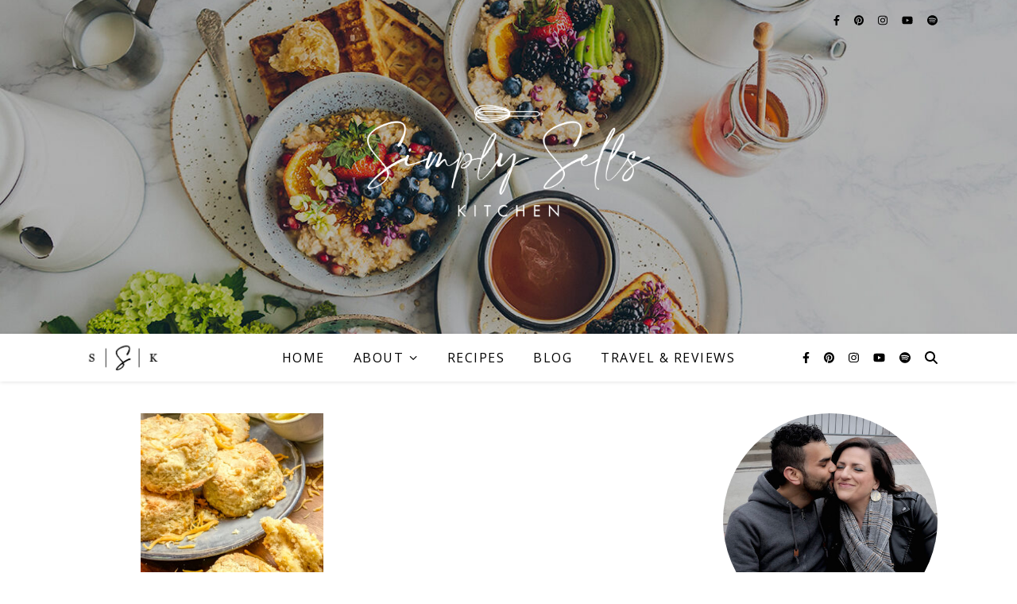

--- FILE ---
content_type: text/html; charset=UTF-8
request_url: https://simplysellskitchen.com/tag/costco/
body_size: 17017
content:
<!DOCTYPE html>
<html lang="en">
<head><style>img.lazy{min-height:1px}</style><link href="https://simplysellskitchen.com/wp-content/plugins/w3-total-cache/pub/js/lazyload.min.js" as="script">
	<meta charset="UTF-8">
	<meta name="viewport" content="width=device-width, initial-scale=1.0, maximum-scale=1.0, user-scalable=no" />

	<meta name='robots' content='index, follow, max-image-preview:large, max-snippet:-1, max-video-preview:-1' />

	<!-- This site is optimized with the Yoast SEO Premium plugin v23.3 (Yoast SEO v26.8) - https://yoast.com/product/yoast-seo-premium-wordpress/ -->
	<title>costco Archives - Simply Sells Kitchen</title>
	<link rel="canonical" href="https://simplysellskitch-kmmgvs9asz.live-website.com/tag/costco/" />
	<meta property="og:locale" content="en_US" />
	<meta property="og:type" content="article" />
	<meta property="og:title" content="costco Archives" />
	<meta property="og:url" content="https://simplysellskitch-kmmgvs9asz.live-website.com/tag/costco/" />
	<meta property="og:site_name" content="Simply Sells Kitchen" />
	<meta name="twitter:card" content="summary_large_image" />
	<script type="application/ld+json" class="yoast-schema-graph">{"@context":"https://schema.org","@graph":[{"@type":"CollectionPage","@id":"https://simplysellskitch-kmmgvs9asz.live-website.com/tag/costco/","url":"https://simplysellskitch-kmmgvs9asz.live-website.com/tag/costco/","name":"costco Archives - Simply Sells Kitchen","isPartOf":{"@id":"https://simplysellskitch-kmmgvs9asz.live-website.com/#website"},"primaryImageOfPage":{"@id":"https://simplysellskitch-kmmgvs9asz.live-website.com/tag/costco/#primaryimage"},"image":{"@id":"https://simplysellskitch-kmmgvs9asz.live-website.com/tag/costco/#primaryimage"},"thumbnailUrl":"https://simplysellskitchen.com/wp-content/uploads/2020/10/IMG_1275-scaled.jpg","breadcrumb":{"@id":"https://simplysellskitch-kmmgvs9asz.live-website.com/tag/costco/#breadcrumb"},"inLanguage":"en"},{"@type":"ImageObject","inLanguage":"en","@id":"https://simplysellskitch-kmmgvs9asz.live-website.com/tag/costco/#primaryimage","url":"https://simplysellskitchen.com/wp-content/uploads/2020/10/IMG_1275-scaled.jpg","contentUrl":"https://simplysellskitchen.com/wp-content/uploads/2020/10/IMG_1275-scaled.jpg","width":1920,"height":2560},{"@type":"BreadcrumbList","@id":"https://simplysellskitch-kmmgvs9asz.live-website.com/tag/costco/#breadcrumb","itemListElement":[{"@type":"ListItem","position":1,"name":"Home","item":"https://simplysellskitch-kmmgvs9asz.live-website.com/"},{"@type":"ListItem","position":2,"name":"costco"}]},{"@type":"WebSite","@id":"https://simplysellskitch-kmmgvs9asz.live-website.com/#website","url":"https://simplysellskitch-kmmgvs9asz.live-website.com/","name":"Simply Sells Kitchen","description":"Simple, Fun, and Easy Family Food Recipes","publisher":{"@id":"https://simplysellskitch-kmmgvs9asz.live-website.com/#organization"},"potentialAction":[{"@type":"SearchAction","target":{"@type":"EntryPoint","urlTemplate":"https://simplysellskitch-kmmgvs9asz.live-website.com/?s={search_term_string}"},"query-input":{"@type":"PropertyValueSpecification","valueRequired":true,"valueName":"search_term_string"}}],"inLanguage":"en"},{"@type":"Organization","@id":"https://simplysellskitch-kmmgvs9asz.live-website.com/#organization","name":"Simply Sells Kitchen","url":"https://simplysellskitch-kmmgvs9asz.live-website.com/","logo":{"@type":"ImageObject","inLanguage":"en","@id":"https://simplysellskitch-kmmgvs9asz.live-website.com/#/schema/logo/image/","url":"https://simplysellskitchen.com/wp-content/uploads/2020/06/cropped-Simply-Sells-Kitchen-White-Logo-2.png","contentUrl":"https://simplysellskitchen.com/wp-content/uploads/2020/06/cropped-Simply-Sells-Kitchen-White-Logo-2.png","width":1920,"height":854,"caption":"Simply Sells Kitchen"},"image":{"@id":"https://simplysellskitch-kmmgvs9asz.live-website.com/#/schema/logo/image/"},"sameAs":["https://www.facebook.com/simplysellskitchen/","https://www.instagram.com/simplysellskitchen/","https://www.pinterest.com/simplysellskitchen/","https://www.youtube.com/channel/UC74IlGjZ6BixrE_xCVnsw6w"]}]}</script>
	<!-- / Yoast SEO Premium plugin. -->


<link rel='dns-prefetch' href='//fonts.googleapis.com' />
<link rel='dns-prefetch' href='//www.googletagmanager.com' />
<link rel='dns-prefetch' href='//pagead2.googlesyndication.com' />
<link rel="alternate" type="application/rss+xml" title="Simply Sells Kitchen &raquo; Feed" href="https://simplysellskitchen.com/feed/" />
<link rel="alternate" type="application/rss+xml" title="Simply Sells Kitchen &raquo; Comments Feed" href="https://simplysellskitchen.com/comments/feed/" />
<link rel="alternate" type="application/rss+xml" title="Simply Sells Kitchen &raquo; costco Tag Feed" href="https://simplysellskitchen.com/tag/costco/feed/" />
		<style>
			.lazyload,
			.lazyloading {
				max-width: 100%;
			}
		</style>
		<!-- simplysellskitchen.com is managing ads with Advanced Ads 2.0.16 – https://wpadvancedads.com/ --><script id="simpl-ready">
			window.advanced_ads_ready=function(e,a){a=a||"complete";var d=function(e){return"interactive"===a?"loading"!==e:"complete"===e};d(document.readyState)?e():document.addEventListener("readystatechange",(function(a){d(a.target.readyState)&&e()}),{once:"interactive"===a})},window.advanced_ads_ready_queue=window.advanced_ads_ready_queue||[];		</script>
		<style id='wp-img-auto-sizes-contain-inline-css' type='text/css'>
img:is([sizes=auto i],[sizes^="auto," i]){contain-intrinsic-size:3000px 1500px}
/*# sourceURL=wp-img-auto-sizes-contain-inline-css */
</style>
<style id='wp-emoji-styles-inline-css' type='text/css'>

	img.wp-smiley, img.emoji {
		display: inline !important;
		border: none !important;
		box-shadow: none !important;
		height: 1em !important;
		width: 1em !important;
		margin: 0 0.07em !important;
		vertical-align: -0.1em !important;
		background: none !important;
		padding: 0 !important;
	}
/*# sourceURL=wp-emoji-styles-inline-css */
</style>
<style id='wp-block-library-inline-css' type='text/css'>
:root{--wp-block-synced-color:#7a00df;--wp-block-synced-color--rgb:122,0,223;--wp-bound-block-color:var(--wp-block-synced-color);--wp-editor-canvas-background:#ddd;--wp-admin-theme-color:#007cba;--wp-admin-theme-color--rgb:0,124,186;--wp-admin-theme-color-darker-10:#006ba1;--wp-admin-theme-color-darker-10--rgb:0,107,160.5;--wp-admin-theme-color-darker-20:#005a87;--wp-admin-theme-color-darker-20--rgb:0,90,135;--wp-admin-border-width-focus:2px}@media (min-resolution:192dpi){:root{--wp-admin-border-width-focus:1.5px}}.wp-element-button{cursor:pointer}:root .has-very-light-gray-background-color{background-color:#eee}:root .has-very-dark-gray-background-color{background-color:#313131}:root .has-very-light-gray-color{color:#eee}:root .has-very-dark-gray-color{color:#313131}:root .has-vivid-green-cyan-to-vivid-cyan-blue-gradient-background{background:linear-gradient(135deg,#00d084,#0693e3)}:root .has-purple-crush-gradient-background{background:linear-gradient(135deg,#34e2e4,#4721fb 50%,#ab1dfe)}:root .has-hazy-dawn-gradient-background{background:linear-gradient(135deg,#faaca8,#dad0ec)}:root .has-subdued-olive-gradient-background{background:linear-gradient(135deg,#fafae1,#67a671)}:root .has-atomic-cream-gradient-background{background:linear-gradient(135deg,#fdd79a,#004a59)}:root .has-nightshade-gradient-background{background:linear-gradient(135deg,#330968,#31cdcf)}:root .has-midnight-gradient-background{background:linear-gradient(135deg,#020381,#2874fc)}:root{--wp--preset--font-size--normal:16px;--wp--preset--font-size--huge:42px}.has-regular-font-size{font-size:1em}.has-larger-font-size{font-size:2.625em}.has-normal-font-size{font-size:var(--wp--preset--font-size--normal)}.has-huge-font-size{font-size:var(--wp--preset--font-size--huge)}.has-text-align-center{text-align:center}.has-text-align-left{text-align:left}.has-text-align-right{text-align:right}.has-fit-text{white-space:nowrap!important}#end-resizable-editor-section{display:none}.aligncenter{clear:both}.items-justified-left{justify-content:flex-start}.items-justified-center{justify-content:center}.items-justified-right{justify-content:flex-end}.items-justified-space-between{justify-content:space-between}.screen-reader-text{border:0;clip-path:inset(50%);height:1px;margin:-1px;overflow:hidden;padding:0;position:absolute;width:1px;word-wrap:normal!important}.screen-reader-text:focus{background-color:#ddd;clip-path:none;color:#444;display:block;font-size:1em;height:auto;left:5px;line-height:normal;padding:15px 23px 14px;text-decoration:none;top:5px;width:auto;z-index:100000}html :where(.has-border-color){border-style:solid}html :where([style*=border-top-color]){border-top-style:solid}html :where([style*=border-right-color]){border-right-style:solid}html :where([style*=border-bottom-color]){border-bottom-style:solid}html :where([style*=border-left-color]){border-left-style:solid}html :where([style*=border-width]){border-style:solid}html :where([style*=border-top-width]){border-top-style:solid}html :where([style*=border-right-width]){border-right-style:solid}html :where([style*=border-bottom-width]){border-bottom-style:solid}html :where([style*=border-left-width]){border-left-style:solid}html :where(img[class*=wp-image-]){height:auto;max-width:100%}:where(figure){margin:0 0 1em}html :where(.is-position-sticky){--wp-admin--admin-bar--position-offset:var(--wp-admin--admin-bar--height,0px)}@media screen and (max-width:600px){html :where(.is-position-sticky){--wp-admin--admin-bar--position-offset:0px}}

/*# sourceURL=wp-block-library-inline-css */
</style><style id='wp-block-paragraph-inline-css' type='text/css'>
.is-small-text{font-size:.875em}.is-regular-text{font-size:1em}.is-large-text{font-size:2.25em}.is-larger-text{font-size:3em}.has-drop-cap:not(:focus):first-letter{float:left;font-size:8.4em;font-style:normal;font-weight:100;line-height:.68;margin:.05em .1em 0 0;text-transform:uppercase}body.rtl .has-drop-cap:not(:focus):first-letter{float:none;margin-left:.1em}p.has-drop-cap.has-background{overflow:hidden}:root :where(p.has-background){padding:1.25em 2.375em}:where(p.has-text-color:not(.has-link-color)) a{color:inherit}p.has-text-align-left[style*="writing-mode:vertical-lr"],p.has-text-align-right[style*="writing-mode:vertical-rl"]{rotate:180deg}
/*# sourceURL=https://simplysellskitchen.com/wp-includes/blocks/paragraph/style.min.css */
</style>
<style id='global-styles-inline-css' type='text/css'>
:root{--wp--preset--aspect-ratio--square: 1;--wp--preset--aspect-ratio--4-3: 4/3;--wp--preset--aspect-ratio--3-4: 3/4;--wp--preset--aspect-ratio--3-2: 3/2;--wp--preset--aspect-ratio--2-3: 2/3;--wp--preset--aspect-ratio--16-9: 16/9;--wp--preset--aspect-ratio--9-16: 9/16;--wp--preset--color--black: #000000;--wp--preset--color--cyan-bluish-gray: #abb8c3;--wp--preset--color--white: #ffffff;--wp--preset--color--pale-pink: #f78da7;--wp--preset--color--vivid-red: #cf2e2e;--wp--preset--color--luminous-vivid-orange: #ff6900;--wp--preset--color--luminous-vivid-amber: #fcb900;--wp--preset--color--light-green-cyan: #7bdcb5;--wp--preset--color--vivid-green-cyan: #00d084;--wp--preset--color--pale-cyan-blue: #8ed1fc;--wp--preset--color--vivid-cyan-blue: #0693e3;--wp--preset--color--vivid-purple: #9b51e0;--wp--preset--gradient--vivid-cyan-blue-to-vivid-purple: linear-gradient(135deg,rgb(6,147,227) 0%,rgb(155,81,224) 100%);--wp--preset--gradient--light-green-cyan-to-vivid-green-cyan: linear-gradient(135deg,rgb(122,220,180) 0%,rgb(0,208,130) 100%);--wp--preset--gradient--luminous-vivid-amber-to-luminous-vivid-orange: linear-gradient(135deg,rgb(252,185,0) 0%,rgb(255,105,0) 100%);--wp--preset--gradient--luminous-vivid-orange-to-vivid-red: linear-gradient(135deg,rgb(255,105,0) 0%,rgb(207,46,46) 100%);--wp--preset--gradient--very-light-gray-to-cyan-bluish-gray: linear-gradient(135deg,rgb(238,238,238) 0%,rgb(169,184,195) 100%);--wp--preset--gradient--cool-to-warm-spectrum: linear-gradient(135deg,rgb(74,234,220) 0%,rgb(151,120,209) 20%,rgb(207,42,186) 40%,rgb(238,44,130) 60%,rgb(251,105,98) 80%,rgb(254,248,76) 100%);--wp--preset--gradient--blush-light-purple: linear-gradient(135deg,rgb(255,206,236) 0%,rgb(152,150,240) 100%);--wp--preset--gradient--blush-bordeaux: linear-gradient(135deg,rgb(254,205,165) 0%,rgb(254,45,45) 50%,rgb(107,0,62) 100%);--wp--preset--gradient--luminous-dusk: linear-gradient(135deg,rgb(255,203,112) 0%,rgb(199,81,192) 50%,rgb(65,88,208) 100%);--wp--preset--gradient--pale-ocean: linear-gradient(135deg,rgb(255,245,203) 0%,rgb(182,227,212) 50%,rgb(51,167,181) 100%);--wp--preset--gradient--electric-grass: linear-gradient(135deg,rgb(202,248,128) 0%,rgb(113,206,126) 100%);--wp--preset--gradient--midnight: linear-gradient(135deg,rgb(2,3,129) 0%,rgb(40,116,252) 100%);--wp--preset--font-size--small: 13px;--wp--preset--font-size--medium: 20px;--wp--preset--font-size--large: 36px;--wp--preset--font-size--x-large: 42px;--wp--preset--spacing--20: 0.44rem;--wp--preset--spacing--30: 0.67rem;--wp--preset--spacing--40: 1rem;--wp--preset--spacing--50: 1.5rem;--wp--preset--spacing--60: 2.25rem;--wp--preset--spacing--70: 3.38rem;--wp--preset--spacing--80: 5.06rem;--wp--preset--shadow--natural: 6px 6px 9px rgba(0, 0, 0, 0.2);--wp--preset--shadow--deep: 12px 12px 50px rgba(0, 0, 0, 0.4);--wp--preset--shadow--sharp: 6px 6px 0px rgba(0, 0, 0, 0.2);--wp--preset--shadow--outlined: 6px 6px 0px -3px rgb(255, 255, 255), 6px 6px rgb(0, 0, 0);--wp--preset--shadow--crisp: 6px 6px 0px rgb(0, 0, 0);}:where(.is-layout-flex){gap: 0.5em;}:where(.is-layout-grid){gap: 0.5em;}body .is-layout-flex{display: flex;}.is-layout-flex{flex-wrap: wrap;align-items: center;}.is-layout-flex > :is(*, div){margin: 0;}body .is-layout-grid{display: grid;}.is-layout-grid > :is(*, div){margin: 0;}:where(.wp-block-columns.is-layout-flex){gap: 2em;}:where(.wp-block-columns.is-layout-grid){gap: 2em;}:where(.wp-block-post-template.is-layout-flex){gap: 1.25em;}:where(.wp-block-post-template.is-layout-grid){gap: 1.25em;}.has-black-color{color: var(--wp--preset--color--black) !important;}.has-cyan-bluish-gray-color{color: var(--wp--preset--color--cyan-bluish-gray) !important;}.has-white-color{color: var(--wp--preset--color--white) !important;}.has-pale-pink-color{color: var(--wp--preset--color--pale-pink) !important;}.has-vivid-red-color{color: var(--wp--preset--color--vivid-red) !important;}.has-luminous-vivid-orange-color{color: var(--wp--preset--color--luminous-vivid-orange) !important;}.has-luminous-vivid-amber-color{color: var(--wp--preset--color--luminous-vivid-amber) !important;}.has-light-green-cyan-color{color: var(--wp--preset--color--light-green-cyan) !important;}.has-vivid-green-cyan-color{color: var(--wp--preset--color--vivid-green-cyan) !important;}.has-pale-cyan-blue-color{color: var(--wp--preset--color--pale-cyan-blue) !important;}.has-vivid-cyan-blue-color{color: var(--wp--preset--color--vivid-cyan-blue) !important;}.has-vivid-purple-color{color: var(--wp--preset--color--vivid-purple) !important;}.has-black-background-color{background-color: var(--wp--preset--color--black) !important;}.has-cyan-bluish-gray-background-color{background-color: var(--wp--preset--color--cyan-bluish-gray) !important;}.has-white-background-color{background-color: var(--wp--preset--color--white) !important;}.has-pale-pink-background-color{background-color: var(--wp--preset--color--pale-pink) !important;}.has-vivid-red-background-color{background-color: var(--wp--preset--color--vivid-red) !important;}.has-luminous-vivid-orange-background-color{background-color: var(--wp--preset--color--luminous-vivid-orange) !important;}.has-luminous-vivid-amber-background-color{background-color: var(--wp--preset--color--luminous-vivid-amber) !important;}.has-light-green-cyan-background-color{background-color: var(--wp--preset--color--light-green-cyan) !important;}.has-vivid-green-cyan-background-color{background-color: var(--wp--preset--color--vivid-green-cyan) !important;}.has-pale-cyan-blue-background-color{background-color: var(--wp--preset--color--pale-cyan-blue) !important;}.has-vivid-cyan-blue-background-color{background-color: var(--wp--preset--color--vivid-cyan-blue) !important;}.has-vivid-purple-background-color{background-color: var(--wp--preset--color--vivid-purple) !important;}.has-black-border-color{border-color: var(--wp--preset--color--black) !important;}.has-cyan-bluish-gray-border-color{border-color: var(--wp--preset--color--cyan-bluish-gray) !important;}.has-white-border-color{border-color: var(--wp--preset--color--white) !important;}.has-pale-pink-border-color{border-color: var(--wp--preset--color--pale-pink) !important;}.has-vivid-red-border-color{border-color: var(--wp--preset--color--vivid-red) !important;}.has-luminous-vivid-orange-border-color{border-color: var(--wp--preset--color--luminous-vivid-orange) !important;}.has-luminous-vivid-amber-border-color{border-color: var(--wp--preset--color--luminous-vivid-amber) !important;}.has-light-green-cyan-border-color{border-color: var(--wp--preset--color--light-green-cyan) !important;}.has-vivid-green-cyan-border-color{border-color: var(--wp--preset--color--vivid-green-cyan) !important;}.has-pale-cyan-blue-border-color{border-color: var(--wp--preset--color--pale-cyan-blue) !important;}.has-vivid-cyan-blue-border-color{border-color: var(--wp--preset--color--vivid-cyan-blue) !important;}.has-vivid-purple-border-color{border-color: var(--wp--preset--color--vivid-purple) !important;}.has-vivid-cyan-blue-to-vivid-purple-gradient-background{background: var(--wp--preset--gradient--vivid-cyan-blue-to-vivid-purple) !important;}.has-light-green-cyan-to-vivid-green-cyan-gradient-background{background: var(--wp--preset--gradient--light-green-cyan-to-vivid-green-cyan) !important;}.has-luminous-vivid-amber-to-luminous-vivid-orange-gradient-background{background: var(--wp--preset--gradient--luminous-vivid-amber-to-luminous-vivid-orange) !important;}.has-luminous-vivid-orange-to-vivid-red-gradient-background{background: var(--wp--preset--gradient--luminous-vivid-orange-to-vivid-red) !important;}.has-very-light-gray-to-cyan-bluish-gray-gradient-background{background: var(--wp--preset--gradient--very-light-gray-to-cyan-bluish-gray) !important;}.has-cool-to-warm-spectrum-gradient-background{background: var(--wp--preset--gradient--cool-to-warm-spectrum) !important;}.has-blush-light-purple-gradient-background{background: var(--wp--preset--gradient--blush-light-purple) !important;}.has-blush-bordeaux-gradient-background{background: var(--wp--preset--gradient--blush-bordeaux) !important;}.has-luminous-dusk-gradient-background{background: var(--wp--preset--gradient--luminous-dusk) !important;}.has-pale-ocean-gradient-background{background: var(--wp--preset--gradient--pale-ocean) !important;}.has-electric-grass-gradient-background{background: var(--wp--preset--gradient--electric-grass) !important;}.has-midnight-gradient-background{background: var(--wp--preset--gradient--midnight) !important;}.has-small-font-size{font-size: var(--wp--preset--font-size--small) !important;}.has-medium-font-size{font-size: var(--wp--preset--font-size--medium) !important;}.has-large-font-size{font-size: var(--wp--preset--font-size--large) !important;}.has-x-large-font-size{font-size: var(--wp--preset--font-size--x-large) !important;}
/*# sourceURL=global-styles-inline-css */
</style>

<link rel='stylesheet' id='swiper-css-css' href='https://simplysellskitchen.com/wp-content/plugins/instagram-widget-by-wpzoom/dist/styles/library/swiper.css?ver=7.4.1' type='text/css' media='all' />
<link rel='stylesheet' id='dashicons-css' href='https://simplysellskitchen.com/wp-includes/css/dashicons.min.css?ver=6.9' type='text/css' media='all' />
<link rel='stylesheet' id='magnific-popup-css' href='https://simplysellskitchen.com/wp-content/plugins/instagram-widget-by-wpzoom/dist/styles/library/magnific-popup.css?ver=2.3.2' type='text/css' media='all' />
<link rel='stylesheet' id='wpz-insta_block-frontend-style-css' href='https://simplysellskitchen.com/wp-content/plugins/instagram-widget-by-wpzoom/dist/styles/frontend/index.css?ver=css-4b331c57b581' type='text/css' media='all' />
<style id='classic-theme-styles-inline-css' type='text/css'>
/*! This file is auto-generated */
.wp-block-button__link{color:#fff;background-color:#32373c;border-radius:9999px;box-shadow:none;text-decoration:none;padding:calc(.667em + 2px) calc(1.333em + 2px);font-size:1.125em}.wp-block-file__button{background:#32373c;color:#fff;text-decoration:none}
/*# sourceURL=/wp-includes/css/classic-themes.min.css */
</style>
<link rel='stylesheet' id='ashe-style-css' href='https://simplysellskitchen.com/wp-content/themes/ashe-pro-premium/style.css?ver=3.5.9' type='text/css' media='all' />
<link rel='stylesheet' id='ashe-responsive-css' href='https://simplysellskitchen.com/wp-content/themes/ashe-pro-premium/assets/css/responsive.css?ver=3.5.9' type='text/css' media='all' />
<link rel='stylesheet' id='fontello-css' href='https://simplysellskitchen.com/wp-content/themes/ashe-pro-premium/assets/css/fontello.css?ver=3.5.4' type='text/css' media='all' />
<link rel='stylesheet' id='slick-css' href='https://simplysellskitchen.com/wp-content/themes/ashe-pro-premium/assets/css/slick.css?ver=6.9' type='text/css' media='all' />
<link rel='stylesheet' id='scrollbar-css' href='https://simplysellskitchen.com/wp-content/themes/ashe-pro-premium/assets/css/perfect-scrollbar.css?ver=6.9' type='text/css' media='all' />
<link rel='stylesheet' id='ashe_enqueue_Dancing_Script-css' href='https://fonts.googleapis.com/css?family=Dancing+Script%3A100%2C200%2C300%2C400%2C500%2C600%2C700%2C800%2C900&#038;ver=1.0.0' type='text/css' media='all' />
<link rel='stylesheet' id='ashe_enqueue_Open_Sans-css' href='https://fonts.googleapis.com/css?family=Open+Sans%3A100%2C200%2C300%2C400%2C500%2C600%2C700%2C800%2C900&#038;ver=1.0.0' type='text/css' media='all' />
<link rel='stylesheet' id='ashe_enqueue_Playfair_Display-css' href='https://fonts.googleapis.com/css?family=Playfair+Display%3A100%2C200%2C300%2C400%2C500%2C600%2C700%2C800%2C900&#038;ver=1.0.0' type='text/css' media='all' />
<link rel='stylesheet' id='recent-posts-widget-with-thumbnails-public-style-css' href='https://simplysellskitchen.com/wp-content/plugins/recent-posts-widget-with-thumbnails/public.css?ver=7.1.1' type='text/css' media='all' />
<script type="text/javascript" src="https://simplysellskitchen.com/wp-includes/js/jquery/jquery.min.js?ver=3.7.1" id="jquery-core-js"></script>
<script type="text/javascript" src="https://simplysellskitchen.com/wp-includes/js/jquery/jquery-migrate.min.js?ver=3.4.1" id="jquery-migrate-js"></script>
<script type="text/javascript" src="https://simplysellskitchen.com/wp-includes/js/underscore.min.js?ver=1.13.7" id="underscore-js"></script>
<script type="text/javascript" id="wp-util-js-extra">
/* <![CDATA[ */
var _wpUtilSettings = {"ajax":{"url":"/wp-admin/admin-ajax.php"}};
//# sourceURL=wp-util-js-extra
/* ]]> */
</script>
<script type="text/javascript" src="https://simplysellskitchen.com/wp-includes/js/wp-util.min.js?ver=6.9" id="wp-util-js"></script>
<script type="text/javascript" src="https://simplysellskitchen.com/wp-content/plugins/instagram-widget-by-wpzoom/dist/scripts/library/magnific-popup.js?ver=1768492453" id="magnific-popup-js"></script>
<script type="text/javascript" src="https://simplysellskitchen.com/wp-content/plugins/instagram-widget-by-wpzoom/dist/scripts/library/swiper.js?ver=7.4.1" id="swiper-js-js"></script>
<script type="text/javascript" src="https://simplysellskitchen.com/wp-content/plugins/instagram-widget-by-wpzoom/dist/scripts/frontend/block.js?ver=6c9dcb21b2da662ca82d" id="wpz-insta_block-frontend-script-js"></script>
<link rel="https://api.w.org/" href="https://simplysellskitchen.com/wp-json/" /><link rel="alternate" title="JSON" type="application/json" href="https://simplysellskitchen.com/wp-json/wp/v2/tags/620" /><link rel="EditURI" type="application/rsd+xml" title="RSD" href="https://simplysellskitchen.com/xmlrpc.php?rsd" />
<meta name="generator" content="WordPress 6.9" />
<meta name="generator" content="Site Kit by Google 1.171.0" />		<script>
			document.documentElement.className = document.documentElement.className.replace('no-js', 'js');
		</script>
				<style>
			.no-js img.lazyload {
				display: none;
			}

			figure.wp-block-image img.lazyloading {
				min-width: 150px;
			}

			.lazyload,
			.lazyloading {
				--smush-placeholder-width: 100px;
				--smush-placeholder-aspect-ratio: 1/1;
				width: var(--smush-image-width, var(--smush-placeholder-width)) !important;
				aspect-ratio: var(--smush-image-aspect-ratio, var(--smush-placeholder-aspect-ratio)) !important;
			}

						.lazyload, .lazyloading {
				opacity: 0;
			}

			.lazyloaded {
				opacity: 1;
				transition: opacity 400ms;
				transition-delay: 0ms;
			}

					</style>
		<style id="ashe_dynamic_css">#top-bar,#top-menu .sub-menu {background-color: #ffffff;}#top-bar a {color: #000000;}#top-menu .sub-menu,#top-menu .sub-menu a {border-color: rgba(0,0,0, 0.05);}#top-bar a:hover,#top-bar li.current-menu-item > a,#top-bar li.current-menu-ancestor > a,#top-bar .sub-menu li.current-menu-item > a,#top-bar .sub-menu li.current-menu-ancestor> a {color: #434543;}.header-logo a,.site-description {color: #111111;}.entry-header {background-color: #ffffff;}#main-nav,#main-menu .sub-menu,#main-nav #s {background-color: #ffffff;}#main-nav a,#main-nav .svg-inline--fa,#main-nav #s,.instagram-title h2 {color: #000000;}.main-nav-sidebar span,.mobile-menu-btn span {background-color: #000000;}#main-nav {box-shadow: 0px 1px 5px rgba(0,0,0, 0.1);}#main-menu .sub-menu,#main-menu .sub-menu a {border-color: rgba(0,0,0, 0.05);}#main-nav #s::-webkit-input-placeholder { /* Chrome/Opera/Safari */color: rgba(0,0,0, 0.7);}#main-nav #s::-moz-placeholder { /* Firefox 19+ */color: rgba(0,0,0, 0.7);}#main-nav #s:-ms-input-placeholder { /* IE 10+ */color: rgba(0,0,0, 0.7);}#main-nav #s:-moz-placeholder { /* Firefox 18- */color: rgba(0,0,0, 0.7);}#main-nav a:hover,#main-nav .svg-inline--fa:hover,#main-nav li.current-menu-item > a,#main-nav li.current-menu-ancestor > a,#main-nav .sub-menu li.current-menu-item > a,#main-nav .sub-menu li.current-menu-ancestor> a {color: #434543;}.main-nav-sidebar:hover span,.mobile-menu-btn:hover span {background-color: #434543;}/* Background */.sidebar-alt,.main-content,.featured-slider-area,#featured-links,.page-content select,.page-content input,.page-content textarea {background-color: #ffffff;}.page-content #featured-links h6,.instagram-title h2 {background-color: rgba(255,255,255, 0.85);}.ashe_promo_box_widget h6 {background-color: #ffffff;}.ashe_promo_box_widget .promo-box:after{border-color: #ffffff;}/* Text */.page-content,.page-content select,.page-content input,.page-content textarea,.page-content .post-author a,.page-content .ashe-widget a,.page-content .comment-author,.page-content #featured-links h6,.ashe_promo_box_widget h6 {color: #434543;}/* Title */.page-content h1,.page-content h2,.page-content h3,.page-content h4,.page-content h5,.page-content h6,.page-content .post-title a,.page-content .author-description h4 a,.page-content .related-posts h4 a,.page-content .blog-pagination .previous-page a,.page-content .blog-pagination .next-page a,blockquote,.page-content .post-share a {color: #030303;}.sidebar-alt-close-btn span {background-color: #030303;}.page-content .post-title a:hover {color: rgba(3,3,3, 0.75);}/* Meta */.page-content .post-date,.page-content .post-comments,.page-content .meta-sep,.page-content .post-author,.page-content [data-layout*="list"] .post-author a,.page-content .related-post-date,.page-content .comment-meta a,.page-content .author-share a,.page-content .post-tags a,.page-content .tagcloud a,.widget_categories li,.widget_archive li,.ashe-subscribe-text p,.rpwwt-post-author,.rpwwt-post-categories,.rpwwt-post-date,.rpwwt-post-comments-number {color: #a1a1a1;}.page-content input::-webkit-input-placeholder { /* Chrome/Opera/Safari */color: #a1a1a1;}.page-content input::-moz-placeholder { /* Firefox 19+ */color: #a1a1a1;}.page-content input:-ms-input-placeholder { /* IE 10+ */color: #a1a1a1;}.page-content input:-moz-placeholder { /* Firefox 18- */color: #a1a1a1;}/* Accent */.page-content a,.post-categories,#page-wrap .ashe-widget.widget_text a,#page-wrap .ashe-widget.ashe_author_widget a {color: #4f5f5d;}/* Disable TMP.page-content .elementor a,.page-content .elementor a:hover {color: inherit;}*/.ps-container > .ps-scrollbar-y-rail > .ps-scrollbar-y {background: #4f5f5d;}.page-content a:hover {color: rgba(79,95,93, 0.8);}blockquote {border-color: #4f5f5d;}.slide-caption {color: #ffffff;background: #4f5f5d;}/* Selection */::-moz-selection {color: #ffffff;background: #4f5f5d;}::selection {color: #ffffff;background: #4f5f5d;}.page-content .wprm-rating-star svg polygon {stroke: #4f5f5d;}.page-content .wprm-rating-star-full svg polygon,.page-content .wprm-comment-rating svg path,.page-content .comment-form-wprm-rating svg path{fill: #4f5f5d;}/* Border */.page-content .post-footer,[data-layout*="list"] .blog-grid > li,.page-content .author-description,.page-content .related-posts,.page-content .entry-comments,.page-content .ashe-widget li,.page-content #wp-calendar,.page-content #wp-calendar caption,.page-content #wp-calendar tbody td,.page-content .widget_nav_menu li a,.page-content .widget_pages li a,.page-content .tagcloud a,.page-content select,.page-content input,.page-content textarea,.widget-title h2:before,.widget-title h2:after,.post-tags a,.gallery-caption,.wp-caption-text,table tr,table th,table td,pre,.page-content .wprm-recipe-instruction {border-color: #e8e8e8;}.page-content .wprm-recipe {box-shadow: 0 0 3px 1px #e8e8e8;}hr {background-color: #e8e8e8;}.wprm-recipe-details-container,.wprm-recipe-notes-container p {background-color: rgba(232,232,232, 0.4);}/* Buttons */.widget_search .svg-fa-wrap,.widget_search #searchsubmit,.single-navigation i,.page-content input.submit,.page-content .blog-pagination.numeric a,.page-content .blog-pagination.load-more a,.page-content .mc4wp-form-fields input[type="submit"],.page-content .widget_wysija input[type="submit"],.page-content .post-password-form input[type="submit"],.page-content .wpcf7 [type="submit"],.page-content .wprm-recipe-print,.page-content .wprm-jump-to-recipe-shortcode,.page-content .wprm-print-recipe-shortcode {color: #ffffff;background-color: #333333;}.single-navigation i:hover,.page-content input.submit:hover,.ashe-boxed-style .page-content input.submit:hover,.page-content .blog-pagination.numeric a:hover,.ashe-boxed-style .page-content .blog-pagination.numeric a:hover,.page-content .blog-pagination.numeric span,.page-content .blog-pagination.load-more a:hover,.ashe-boxed-style .page-content .blog-pagination.load-more a:hover,.page-content .mc4wp-form-fields input[type="submit"]:hover,.page-content .widget_wysija input[type="submit"]:hover,.page-content .post-password-form input[type="submit"]:hover,.page-content .wpcf7 [type="submit"]:hover,.page-content .wprm-recipe-print:hover,.page-content .wprm-jump-to-recipe-shortcode:hover,.page-content .wprm-print-recipe-shortcode:hover {color: #ffffff;background-color: #4f5f5d;}/* Image Overlay */.image-overlay,#infscr-loading,.page-content h4.image-overlay,.image-overlay a,.post-slider .prev-arrow,.post-slider .next-arrow,.header-slider-prev-arrow,.header-slider-next-arrow,.page-content .image-overlay a,#featured-slider .slick-arrow,#featured-slider .slider-dots,.header-slider-dots {color: #ffffff;}.image-overlay,#infscr-loading,.page-content h4.image-overlay {background-color: rgba(73,73,73, 0.3);}/* Background */#page-footer,#page-footer select,#page-footer input,#page-footer textarea {background-color: #f6f6f6;}/* Text */#page-footer,#page-footer a,#page-footer select,#page-footer input,#page-footer textarea {color: #333333;}/* Title */#page-footer h1,#page-footer h2,#page-footer h3,#page-footer h4,#page-footer h5,#page-footer h6 {color: #111111;}/* Accent */#page-footer a:hover {color: #4f5f5d;}/* Border */#page-footer a,#page-footer .ashe-widget li,#page-footer #wp-calendar,#page-footer #wp-calendar caption,#page-footer #wp-calendar th,#page-footer #wp-calendar td,#page-footer .widget_nav_menu li a,#page-footer select,#page-footer input,#page-footer textarea,#page-footer .widget-title h2:before,#page-footer .widget-title h2:after,.footer-widgets,.category-description,.tag-description {border-color: #e0dbdb;}#page-footer hr {background-color: #e0dbdb;}.ashe-preloader-wrap {background-color: #333333;}@media screen and ( max-width: 768px ) {.mini-logo a {max-width: 60px !important;} }@media screen and ( max-width: 768px ) {.featured-slider-area {display: none;}}.header-logo a {font-family: 'Dancing Script';font-size: 120px;line-height: 120px;letter-spacing: -1px;font-weight: 700;}.site-description {font-family: 'Dancing Script';}.header-logo .site-description {font-size: 18px;}#top-menu li a {font-family: 'Open Sans';font-size: 13px;line-height: 50px;letter-spacing: 1.3px;font-weight: 400;}.top-bar-socials a {font-size: 13px;line-height: 50px;}#top-bar .mobile-menu-btn {line-height: 50px;}#top-menu .sub-menu > li > a {font-size: 12px;line-height: 3.7;letter-spacing: 1.3px;}@media screen and ( max-width: 979px ) {.top-bar-socials {float: none !important;}.top-bar-socials a {line-height: 40px !important;}}#main-menu li a,.mobile-menu-btn a {font-family: 'Open Sans';font-size: 16px;line-height: 60px;letter-spacing: 1.5px;font-weight: 400;}#mobile-menu li {font-family: 'Open Sans';font-size: 16px;line-height: 3.4;letter-spacing: 1.5px;font-weight: 400;}.main-nav-search,#main-nav #s,.dark-mode-switcher,.main-nav-socials-trigger {font-size: 16px;line-height: 60px;}#main-nav #s {line-height: 61px;}#main-menu li.menu-item-has-children>a:after {font-size: 16px;}#main-nav {min-height:60px;}.main-nav-sidebar,.mini-logo {height:60px;}#main-menu .sub-menu > li > a,#mobile-menu .sub-menu > li {font-size: 13px;line-height: 3.8;letter-spacing: 1.3px;}.mobile-menu-btn {font-size: 20px;line-height: 60px;}.main-nav-socials a {font-size: 14px;line-height: 60px;}#top-menu li a,#main-menu li a,#mobile-menu li,.mobile-menu-btn a {text-transform: uppercase;}.post-meta,#wp-calendar thead th,#wp-calendar caption,h1,h2,h3,h4,h5,h6,blockquote p,#reply-title,#reply-title a {font-family: 'Playfair Display';}/* font size 40px */h1 {font-size: 40px;}/* font size 36px */h2 {font-size: 36px;}/* font size 30px */h3 {font-size: 30px;}/* font size 24px */h4 {font-size: 24px;}/* font size 22px */h5,.page-content .wprm-recipe-name,.page-content .wprm-recipe-header {font-size: 22px;}/* font size 20px */h6 {font-size: 20px;}/* font size 19px */blockquote p {font-size: 19px;}/* font size 18px */.related-posts h4 a {font-size: 18px;}/* font size 16px */.author-description h4,.category-description h4,.tag-description h4,#reply-title,#reply-title a,.comment-title,.widget-title h2,.ashe_author_widget h3 {font-size: 16px;}.post-title,.page-title {line-height: 44px;}/* letter spacing 0.5px */.slider-title,.post-title,.page-title,.related-posts h4 a {letter-spacing: 0.5px;}/* letter spacing 1.5px */.widget-title h2,.author-description h4,.category-description h4,.tag-description h4,.comment-title,#reply-title,#reply-title a,.ashe_author_widget h3 {letter-spacing: 1.5px;}/* letter spacing 2px */.related-posts h3 {letter-spacing: 2px;}/* font weight */h1,h2,h3,h4,h5,h6 {font-weight: 400;}h1,h2,h3,h4,h5,h6 {font-style: normal;}h1,h2,h3,h4,h5,h6 {text-transform: none;}body,.page-404 h2,#featured-links h6,.ashe_promo_box_widget h6,.comment-author,.related-posts h3,.instagram-title h2,input,textarea,select,.no-result-found h1,.ashe-subscribe-text h4,.widget_wysija_cont .updated,.widget_wysija_cont .error,.widget_wysija_cont .xdetailed-errors {font-family: 'Open Sans';}body,.page-404 h2,.no-result-found h1 {font-weight: 400;}body,.comment-author {font-size: 15px;}body p,.post-content,.post-content li,.comment-text li {line-height: 25px;}/* letter spacing 0 */body p,.post-content,.comment-author,.widget_recent_comments li,.widget_meta li,.widget_recent_comments li,.widget_pages > ul > li,.widget_archive li,.widget_categories > ul > li,.widget_recent_entries ul li,.widget_nav_menu li,.related-post-date,.post-media .image-overlay a,.post-meta,.rpwwt-post-title {letter-spacing: 0px;}/* letter spacing 0.5 + */.post-author,.post-media .image-overlay span,blockquote p {letter-spacing: 0.5px;}/* letter spacing 1 + */#main-nav #searchform input,#featured-links h6,.ashe_promo_box_widget h6,.instagram-title h2,.ashe-subscribe-text h4,.page-404 p,#wp-calendar caption {letter-spacing: 1px;}/* letter spacing 2 + */.comments-area #submit,.tagcloud a,.mc4wp-form-fields input[type='submit'],.widget_wysija input[type='submit'],.slider-read-more a,.post-categories a,.read-more a,.no-result-found h1,.blog-pagination a,.blog-pagination span {letter-spacing: 2px;}/* font size 18px */.post-media .image-overlay p,.post-media .image-overlay a {font-size: 18px;}/* font size 16px */.ashe_social_widget .social-icons a {font-size: 16px;}/* font size 14px */.post-author,.post-share,.related-posts h3,input,textarea,select,.comment-reply-link,.wp-caption-text,.author-share a,#featured-links h6,.ashe_promo_box_widget h6,#wp-calendar,.instagram-title h2 {font-size: 14px;}/* font size 13px */.slider-categories,.slider-read-more a,.read-more a,.blog-pagination a,.blog-pagination span,.footer-socials a,.rpwwt-post-author,.rpwwt-post-categories,.rpwwt-post-date,.rpwwt-post-comments-number,.copyright-info,.footer-menu-container {font-size: 13px;}/* font size 12px */.post-categories a,.post-tags a,.widget_recent_entries ul li span,#wp-calendar caption,#wp-calendar tfoot #prev a,#wp-calendar tfoot #next a {font-size: 12px;}/* font size 11px */.related-post-date,.comment-meta,.tagcloud a {font-size: 11px !important;}.boxed-wrapper {max-width: 1140px;}.sidebar-alt {max-width: 340px;left: -340px; padding: 85px 35px 0px;}.sidebar-left,.sidebar-right {width: 290px;}[data-layout*="rsidebar"] .main-container,[data-layout*="lsidebar"] .main-container {float: left;width: calc(100% - 290px);width: -webkit-calc(100% - 290px);}[data-layout*="lrsidebar"] .main-container {width: calc(100% - 580px);width: -webkit-calc(100% - 580px);}[data-layout*="fullwidth"] .main-container {width: 100%;}#top-bar > div,#main-nav > div,#featured-links,.main-content,.page-footer-inner,.featured-slider-area.boxed-wrapper {padding-left: 30px;padding-right: 30px;}.ashe-instagram-widget #sb_instagram {max-width: none !important;}.ashe-instagram-widget #sbi_images {display: -webkit-box;display: -ms-flexbox;display: flex;}.ashe-instagram-widget #sbi_images .sbi_photo {height: auto !important;}.ashe-instagram-widget #sbi_images .sbi_photo img {display: block !important;}.ashe-widget #sbi_images .sbi_photo {/*height: auto !important;*/}.ashe-widget #sbi_images .sbi_photo img {display: block !important;}#top-bar {position: absolute;top: 0;left: 0;z-index: 1005;width: 100%;background-color: transparent !important;box-shadow: none;}#top-menu {float: left;}.top-bar-socials {float: right;}.entry-header:not(.html-image) {height: 420px;background-size: cover;}.entry-header-slider div {height: 420px;}.entry-header:not(.html-image) {background-position: center center;}.entry-header:not(.html-image) {background-color: transparent !important;}.header-logo {padding-top: 120px;}.logo-img {max-width: 370px;}.mini-logo a {max-width: 110px;}.header-logo .site-title,.site-description {display: none;}@media screen and (max-width: 880px) {.logo-img { max-width: 300px;}}#main-nav {text-align: center;}.main-nav-icons.main-nav-socials-mobile {left: 30px;}.main-nav-socials-trigger {position: absolute;top: 0px;left: 30px;}.main-nav-sidebar + .main-nav-socials-trigger {left: 60px;}.mini-logo + .main-nav-socials-trigger {right: 60px;left: auto;}.main-nav-sidebar {position: absolute;top: 0px;left: 30px;z-index: 1;}.main-nav-icons {position: absolute;top: 0px;right: 30px;z-index: 2;}.mini-logo {position: absolute;left: auto;top: 0;}.main-nav-sidebar ~ .mini-logo {margin-left: 30px;}#featured-slider.boxed-wrapper {max-width: 1080px;}.slider-item-bg {height: 540px;}#featured-links .featured-link {margin-top: 20px;}#featured-links .featured-link {margin-right: 20px;}#featured-links .featured-link:nth-of-type(3n) {margin-right: 0;}#featured-links .featured-link {width: calc( (100% - 40px) / 3 - 1px);width: -webkit-calc( (100% - 40px) / 3 - 1px);}.featured-link:nth-child(1) .cv-inner {display: none;}.featured-link:nth-child(2) .cv-inner {display: none;}.featured-link:nth-child(3) .cv-inner {display: none;}.featured-link:nth-child(4) .cv-inner {display: none;}.featured-link:nth-child(5) .cv-inner {display: none;}.featured-link:nth-child(6) .cv-inner {display: none;}.blog-grid > li,.main-container .featured-slider-area {margin-bottom: 20px;}[data-layout*="col2"] .blog-grid > li,[data-layout*="col3"] .blog-grid > li,[data-layout*="col4"] .blog-grid > li {display: inline-block;vertical-align: top;margin-right: 20px;}[data-layout*="col2"] .blog-grid > li:nth-of-type(2n+2),[data-layout*="col3"] .blog-grid > li:nth-of-type(3n+3),[data-layout*="col4"] .blog-grid > li:nth-of-type(4n+4) {margin-right: 0;}[data-layout*="col1"] .blog-grid > li {width: 100%;}[data-layout*="col2"] .blog-grid > li {width: calc((100% - 20px ) / 2 - 1px);width: -webkit-calc((100% - 20px ) / 2 - 1px);}[data-layout*="col3"] .blog-grid > li {width: calc((100% - 2 * 20px ) / 3 - 2px);width: -webkit-calc((100% - 2 * 20px ) / 3 - 2px);}[data-layout*="col4"] .blog-grid > li {width: calc((100% - 3 * 20px ) / 4 - 1px);width: -webkit-calc((100% - 3 * 20px ) / 4 - 1px);}[data-layout*="rsidebar"] .sidebar-right {padding-left: 20px;}[data-layout*="lsidebar"] .sidebar-left {padding-right: 20px;}[data-layout*="lrsidebar"] .sidebar-right {padding-left: 20px;}[data-layout*="lrsidebar"] .sidebar-left {padding-right: 20px;}.blog-grid .post-header,.blog-grid .read-more,[data-layout*="list"] .post-share {text-align: center;}p.has-drop-cap:not(:focus)::first-letter {float: left;margin: 0px 12px 0 0;font-family: 'Playfair Display';font-size: 80px;line-height: 65px;text-align: center;text-transform: uppercase;color: #030303;}@-moz-document url-prefix() {p.has-drop-cap:not(:focus)::first-letter {margin-top: 10px !important;}}.single .post-content > p:first-of-type:first-letter,.single .post-content .elementor-text-editor p:first-of-type:first-letter {float: left;margin: 0px 12px 0 0;font-family: 'Playfair Display';font-size: 80px;line-height: 65px;text-align: center;text-transform: uppercase;color: #030303;}@-moz-document url-prefix() {.single .post-content p:first-of-type:first-letter {margin-top: 10px !important;}}[data-dropcaps*='yes'] .post-content > p:first-of-type:first-letter {float: left;margin: 0px 12px 0 0;font-family: 'Playfair Display';font-size: 80px;line-height: 65px;text-align: center;text-transform: uppercase;color: #030303;}@-moz-document url-prefix() {[data-dropcaps*='yes'] .post-content > p:first-of-type:first-letter {margin-top: 10px !important;}}.read-more {display: none;}.footer-widgets > .ashe-widget {width: 30%;margin-right: 5%;}.footer-widgets > .ashe-widget:nth-child(3n+3) {margin-right: 0;}.footer-widgets > .ashe-widget:nth-child(3n+4) {clear: both;}.copyright-info {float: left;}.footer-socials {float: right;}.footer-menu-container {float: left;}#footer-menu {float: right;}#footer-menu > li {margin-left: 5px;}.footer-menu-container:after {float: left;margin-left: 5px;}</style>
<!-- Google AdSense meta tags added by Site Kit -->
<meta name="google-adsense-platform-account" content="ca-host-pub-2644536267352236">
<meta name="google-adsense-platform-domain" content="sitekit.withgoogle.com">
<!-- End Google AdSense meta tags added by Site Kit -->
<style type="text/css" id="custom-background-css">
body.custom-background { background-color: #ffffff; }
</style>
	
<!-- Google AdSense snippet added by Site Kit -->
<script type="text/javascript" async="async" src="https://pagead2.googlesyndication.com/pagead/js/adsbygoogle.js?client=ca-pub-2535095930532628&amp;host=ca-host-pub-2644536267352236" crossorigin="anonymous"></script>

<!-- End Google AdSense snippet added by Site Kit -->
<script  async src="https://pagead2.googlesyndication.com/pagead/js/adsbygoogle.js?client=ca-pub-2535095930532628" crossorigin="anonymous"></script><link rel="icon" href="https://simplysellskitchen.com/wp-content/uploads/2020/07/cropped-Simply-Sells-Kitchen-Logo-32x32.png" sizes="32x32" />
<link rel="icon" href="https://simplysellskitchen.com/wp-content/uploads/2020/07/cropped-Simply-Sells-Kitchen-Logo-192x192.png" sizes="192x192" />
<link rel="apple-touch-icon" href="https://simplysellskitchen.com/wp-content/uploads/2020/07/cropped-Simply-Sells-Kitchen-Logo-180x180.png" />
<meta name="msapplication-TileImage" content="https://simplysellskitchen.com/wp-content/uploads/2020/07/cropped-Simply-Sells-Kitchen-Logo-270x270.png" />
		<style type="text/css" id="wp-custom-css">
			a.ig-b-v-24 {
    border-color: #434543;
    color: #434543 !important;
}

a.ig-b-v-24:hover {
    background: #C2C4C6;
    border-color: #C2C4C6;
    color: #ffffff !important;
}

.tasty-recipes-quick-links a {
    font-weight: bold;
    background-color: #E6E4E6;
    color: #434543;
}
.tasty-recipes-quick-links {
    text-align: center;
    margin-bottom: 70px;
}
.tasty-recipes-jump-link {
    float: left;
}
.tasty-recipes-print-link {
    float: right;
}
.tasty-recipes-quick-links span {
    display: none;
}
.tasty-recipes-display h2 {
    text-transform: capitalize !important;
}

.tasty-recipes-display h3 {
    text-transform: capitalize !important;
}

.tasty-recipes-description p {
    font-style: normal !important;
}
.post-media img {

width: 60%;

}		</style>
		</head>

<body class="archive tag tag-costco tag-620 custom-background wp-custom-logo wp-embed-responsive wp-theme-ashe-pro-premium aa-prefix-simpl-">

	<!-- Preloader -->
	
	<!-- Page Wrapper -->
	<div id="page-wrap">

		<!-- Boxed Wrapper -->
		<div id="page-header" >

		
<!-- Instagram Widget -->

<div id="top-bar" class="clear-fix top-bar-transparent">
	<div class="boxed-wrapper">
		
		
		<div class="top-bar-socials">

			
			<a href="https://www.facebook.com/simplysellskitchen/" target="_blank" aria-label="facebook-f">
					<i class="fab fa-facebook-f"></i>			</a>
			
							<a href="https://www.pinterest.com/simplysellskitchen/" target="_blank"  aria-label="pinterest">
					<i class="fab fa-pinterest"></i>				</a>
			
							<a href="https://www.instagram.com/simplysellskitchen/" target="_blank"  aria-label="instagram">
					<i class="fab fa-instagram"></i>				</a>
			
							<a href="https://www.youtube.com/channel/UC74IlGjZ6BixrE_xCVnsw6w?view_as=subscriber" target="_blank"  aria-label="youtube">
					<i class="fab fa-youtube"></i>				</a>
			
							<a href="https://open.spotify.com/show/58zfa1bq5cR39vnRpIpSHC?si=-HsS_ez6Qi2JdmS5r8AEZw" target="_blank"  aria-label="spotify">
					<i class="fab fa-spotify"></i>				</a>
			
			
			
			
		</div>

	
	</div>
</div><!-- #top-bar -->


<div class="entry-header background-image" data-bg-type="image" data-image="https://simplysellskitchen.com/wp-content/uploads/2020/06/cropped-1300_500-Wordpress_Home-2.jpg" data-video-mp4="" data-video-webm="">
	
	<div class="cvr-container">
		<div class="cvr-outer">
			<div class="cvr-inner">

			
			<div class="header-logo">

				
				<a href="https://simplysellskitchen.com/" title="Simply Sells Kitchen" class="logo-img">
					<img data-src="https://simplysellskitchen.com/wp-content/uploads/2020/06/cropped-Simply-Sells-Kitchen-White-Logo-2.png" alt="Simply Sells Kitchen" width="1920" height="854" src="[data-uri]" class="lazyload" style="--smush-placeholder-width: 1920px; --smush-placeholder-aspect-ratio: 1920/854;">
				</a>

								
				
								
				<p class="site-description">Simple, Fun, and Easy Family Food Recipes</p>
				
			</div>
			
			
			</div>
		</div>
	</div>

	

			<a href="https://simplysellskitchen.com/" title="Simply Sells Kitchen" class="header-image-logo"></a>
		
</div>


<div id="main-nav" class="clear-fix" data-fixed="1" data-close-on-click = "" data-mobile-fixed="1">

	<div class="boxed-wrapper">

		<!-- Alt Sidebar Icon -->
		
		<!-- Mini Logo -->
				<div class="mini-logo">
			<a href="https://simplysellskitchen.com/" title="Simply Sells Kitchen" >
				<img data-src="https://simplysellskitchen.com/wp-content/uploads/2020/06/SSK-Black-Submark.jpg" width="900" height="300" alt="Simply Sells Kitchen" src="[data-uri]" class="lazyload" style="--smush-placeholder-width: 900px; --smush-placeholder-aspect-ratio: 900/300;">
			</a>
		</div>
		
		<!-- Social Trigger Icon -->
				<div class="main-nav-socials-trigger">
			<i class="fas fa-share-alt"></i>
			<i class="fa-solid fa-xmark"></i>
		</div>
		
		<!-- Icons -->
		<div class="main-nav-icons">

			
		<div class="main-nav-socials">

			
			<a href="https://www.facebook.com/simplysellskitchen/" target="_blank" aria-label="facebook-f">
					<i class="fab fa-facebook-f"></i>			</a>
			
							<a href="https://www.pinterest.com/simplysellskitchen/" target="_blank"  aria-label="pinterest">
					<i class="fab fa-pinterest"></i>				</a>
			
							<a href="https://www.instagram.com/simplysellskitchen/" target="_blank"  aria-label="instagram">
					<i class="fab fa-instagram"></i>				</a>
			
							<a href="https://www.youtube.com/channel/UC74IlGjZ6BixrE_xCVnsw6w?view_as=subscriber" target="_blank"  aria-label="youtube">
					<i class="fab fa-youtube"></i>				</a>
			
							<a href="https://open.spotify.com/show/58zfa1bq5cR39vnRpIpSHC?si=-HsS_ez6Qi2JdmS5r8AEZw" target="_blank"  aria-label="spotify">
					<i class="fab fa-spotify"></i>				</a>
			
			
			
			
		</div>

	
			
						<div class="main-nav-search" aria-label="Search">
				<i class="fa-solid fa-magnifying-glass"></i>
				<i class="fa-solid fa-xmark"></i>
				<form role="search" method="get" id="searchform" class="clear-fix" action="https://simplysellskitchen.com/"><input type="search" name="s" id="s" placeholder="Search..." data-placeholder="Type &amp; hit Enter..." value="" /><span class="svg-fa-wrap"><i class="fa-solid fa-magnifying-glass"></i></span><input type="submit" id="searchsubmit" value="st" /></form>			</div>
					</div>

		<nav class="main-menu-container"><ul id="main-menu" class=""><li id="menu-item-1254" class="menu-item menu-item-type-custom menu-item-object-custom menu-item-home menu-item-1254"><a href="https://simplysellskitchen.com/">Home</a></li>
<li id="menu-item-662" class="menu-item menu-item-type-post_type menu-item-object-page menu-item-has-children menu-item-662"><a href="https://simplysellskitchen.com/about/">About</a>
<ul class="sub-menu">
	<li id="menu-item-793" class="menu-item menu-item-type-post_type menu-item-object-page menu-item-793"><a target="_blank" href="https://anchor.fm/thesells#new_tab">Podcast</a></li>
	<li id="menu-item-754" class="menu-item menu-item-type-post_type menu-item-object-page menu-item-754"><a href="https://simplysellskitchen.com/contact-faq/">Contact + FAQ</a></li>
</ul>
</li>
<li id="menu-item-1045" class="menu-item menu-item-type-taxonomy menu-item-object-category menu-item-1045"><a href="https://simplysellskitchen.com/category/recipes/">Recipes</a></li>
<li id="menu-item-1073" class="menu-item menu-item-type-taxonomy menu-item-object-category menu-item-1073"><a href="https://simplysellskitchen.com/category/blog/">Blog</a></li>
<li id="menu-item-2560" class="menu-item menu-item-type-taxonomy menu-item-object-category menu-item-2560"><a href="https://simplysellskitchen.com/category/travel-reviews/">Travel &amp; Reviews</a></li>
</ul></nav>
		<!-- Mobile Menu Button -->
		<span class="mobile-menu-btn" aria-label="Mobile Menu">
			<div>
			<span></span><span></span><span></span>			</div>
		</span>

	</div>

	<nav class="mobile-menu-container"><ul id="mobile-menu" class=""><li class="menu-item menu-item-type-custom menu-item-object-custom menu-item-home menu-item-1254"><a href="https://simplysellskitchen.com/">Home</a></li>
<li class="menu-item menu-item-type-post_type menu-item-object-page menu-item-has-children menu-item-662"><a href="https://simplysellskitchen.com/about/">About</a>
<ul class="sub-menu">
	<li class="menu-item menu-item-type-post_type menu-item-object-page menu-item-793"><a target="_blank" href="https://anchor.fm/thesells#new_tab">Podcast</a></li>
	<li class="menu-item menu-item-type-post_type menu-item-object-page menu-item-754"><a href="https://simplysellskitchen.com/contact-faq/">Contact + FAQ</a></li>
</ul>
</li>
<li class="menu-item menu-item-type-taxonomy menu-item-object-category menu-item-1045"><a href="https://simplysellskitchen.com/category/recipes/">Recipes</a></li>
<li class="menu-item menu-item-type-taxonomy menu-item-object-category menu-item-1073"><a href="https://simplysellskitchen.com/category/blog/">Blog</a></li>
<li class="menu-item menu-item-type-taxonomy menu-item-object-category menu-item-2560"><a href="https://simplysellskitchen.com/category/travel-reviews/">Travel &amp; Reviews</a></li>
 </ul></nav>	
</div><!-- #main-nav -->

		</div><!-- .boxed-wrapper -->

		<!-- Page Content -->
		<div class="page-content">

			
<div class="main-content clear-fix boxed-wrapper" data-layout="col2-rsidebar" data-sidebar-sticky="" data-sidebar-width="270">
	
	
	<div class="main-container">
				<ul class="blog-grid">

		<li>
<article id="post-1743" class="blog-post clear-fix post-1743 post type-post status-publish format-standard has-post-thumbnail hentry category-american category-appetizers-snacks category-bread category-diet category-gluten-free category-low-carb category-recipes category-side-dishes category-sugar-free category-vegetarian tag-almond-flour tag-bake tag-biscuits tag-butter tag-carbs tag-cheddar tag-cheese tag-costco tag-flaky tag-fluffy tag-gluten-free tag-sour-cream tag-xanthan-gum">

		<div class="post-media">
		<a href="https://simplysellskitchen.com/almond-flour-cheddar-biscuits/" target="_self"></a><img width="300" height="300" src="data:image/svg+xml,%3Csvg%20xmlns='http://www.w3.org/2000/svg'%20viewBox='0%200%20300%20300'%3E%3C/svg%3E" data-src="https://simplysellskitchen.com/wp-content/uploads/2020/10/IMG_1275-300x300.jpg" class="attachment-ashe-grid-thumbnail size-ashe-grid-thumbnail wp-post-image lazy" alt="" decoding="async" fetchpriority="high" data-srcset="https://simplysellskitchen.com/wp-content/uploads/2020/10/IMG_1275-300x300.jpg 300w, https://simplysellskitchen.com/wp-content/uploads/2020/10/IMG_1275-150x150.jpg 150w, https://simplysellskitchen.com/wp-content/uploads/2020/10/IMG_1275-75x75.jpg 75w, https://simplysellskitchen.com/wp-content/uploads/2020/10/IMG_1275-scaled-225x225.jpg 225w" data-sizes="(max-width: 300px) 100vw, 300px" />	</div>
	
	<header class="post-header">

 		
				<h2 class="post-title">
			<a href="https://simplysellskitchen.com/almond-flour-cheddar-biscuits/" target="_self">Almond Flour Cheddar Biscuits</a>
		</h2>
		
				
	</header>

	
	
	<div class="post-content">
		<p>&hellip;</p>	</div>

	
	<div class="read-more">
		<a href="https://simplysellskitchen.com/almond-flour-cheddar-biscuits/" target="_self"></a>
	</div>
	
	
	<!-- Related Posts -->
	
</article></li>
		</ul>

		
	</div><!-- .main-container -->

	
<div class="sidebar-right-wrap">
	<aside class="sidebar-right">
		<div id="ashe_author_widget-4" class="ashe-widget ashe_author_widget">	    <a href="https://simplysellskitchen.com/about/" target="_self">
	    	<img data-src="https://simplysellskitchen.com/wp-content/uploads/2021/03/IMG_2028-e1614872432251.jpeg" width="427" height="427" class="author-img-circle lazyload" alt="" src="[data-uri]" style="--smush-placeholder-width: 427px; --smush-placeholder-aspect-ratio: 427/427;" />
	    </a>
	    <h3>Meet The Sells</h3><p>We're Kodi and Sandra. We're a simple family with two young kids who love food and fun, and try to live a full and happy life. At Simply Sells Kitchen we strive to bring you joy and easy family approved, tested, and flavorful recipes that are achievable for all cooking levels and that never compromise full delicious flavor!</p></div><div id="tag_cloud-1" class="ashe-widget widget_tag_cloud"><div class="widget-title"><h2>Categories</h2></div><div class="tagcloud"><a href="https://simplysellskitchen.com/category/recipes/cuisine/american/" class="tag-cloud-link tag-link-105 tag-link-position-1" style="font-size: 22pt;" aria-label="American (22 items)">American<span class="tag-link-count"> (22)</span></a>
<a href="https://simplysellskitchen.com/category/recipes/type-of-food/appetizers-snacks/" class="tag-cloud-link tag-link-123 tag-link-position-2" style="font-size: 15.205882352941pt;" aria-label="Appetizers and Snacks (4 items)">Appetizers and Snacks<span class="tag-link-count"> (4)</span></a>
<a href="https://simplysellskitchen.com/category/recipes/type-of-food/beef/" class="tag-cloud-link tag-link-121 tag-link-position-3" style="font-size: 11.088235294118pt;" aria-label="Beef (1 item)">Beef<span class="tag-link-count"> (1)</span></a>
<a href="https://simplysellskitchen.com/category/blog/" class="tag-cloud-link tag-link-141 tag-link-position-4" style="font-size: 11.088235294118pt;" aria-label="Blog (1 item)">Blog<span class="tag-link-count"> (1)</span></a>
<a href="https://simplysellskitchen.com/category/recipes/type-of-food/bread/" class="tag-cloud-link tag-link-124 tag-link-position-5" style="font-size: 15.205882352941pt;" aria-label="Bread (4 items)">Bread<span class="tag-link-count"> (4)</span></a>
<a href="https://simplysellskitchen.com/category/recipes/type-of-food/breakfast/" class="tag-cloud-link tag-link-125 tag-link-position-6" style="font-size: 16.029411764706pt;" aria-label="Breakfast (5 items)">Breakfast<span class="tag-link-count"> (5)</span></a>
<a href="https://simplysellskitchen.com/category/recipes/type-of-food/brownies-bars/" class="tag-cloud-link tag-link-127 tag-link-position-7" style="font-size: 15.205882352941pt;" aria-label="Brownies and Bars (4 items)">Brownies and Bars<span class="tag-link-count"> (4)</span></a>
<a href="https://simplysellskitchen.com/category/recipes/type-of-food/cakes/" class="tag-cloud-link tag-link-128 tag-link-position-8" style="font-size: 16.029411764706pt;" aria-label="Cakes (5 items)">Cakes<span class="tag-link-count"> (5)</span></a>
<a href="https://simplysellskitchen.com/category/recipes/type-of-food/chicken/" class="tag-cloud-link tag-link-120 tag-link-position-9" style="font-size: 11.088235294118pt;" aria-label="Chicken (1 item)">Chicken<span class="tag-link-count"> (1)</span></a>
<a href="https://simplysellskitchen.com/category/recipes/type-of-food/cookies/" class="tag-cloud-link tag-link-129 tag-link-position-10" style="font-size: 12.941176470588pt;" aria-label="Cookies (2 items)">Cookies<span class="tag-link-count"> (2)</span></a>
<a href="https://simplysellskitchen.com/category/recipes/cuisine/" class="tag-cloud-link tag-link-104 tag-link-position-11" style="font-size: 8pt;" aria-label="Cuisine (0 items)">Cuisine<span class="tag-link-count"> (0)</span></a>
<a href="https://simplysellskitchen.com/category/recipes/type-of-food/desserts/" class="tag-cloud-link tag-link-126 tag-link-position-12" style="font-size: 19.117647058824pt;" aria-label="Desserts (11 items)">Desserts<span class="tag-link-count"> (11)</span></a>
<a href="https://simplysellskitchen.com/category/recipes/diet/" class="tag-cloud-link tag-link-111 tag-link-position-13" style="font-size: 11.088235294118pt;" aria-label="Diet (1 item)">Diet<span class="tag-link-count"> (1)</span></a>
<a href="https://simplysellskitchen.com/category/blog/entertaining/" class="tag-cloud-link tag-link-23 tag-link-position-14" style="font-size: 12.941176470588pt;" aria-label="Entertaining (2 items)">Entertaining<span class="tag-link-count"> (2)</span></a>
<a href="https://simplysellskitchen.com/category/blog/family/" class="tag-cloud-link tag-link-22 tag-link-position-15" style="font-size: 14.176470588235pt;" aria-label="Family (3 items)">Family<span class="tag-link-count"> (3)</span></a>
<a href="https://simplysellskitchen.com/category/recipes/diet/gluten-free/" class="tag-cloud-link tag-link-112 tag-link-position-16" style="font-size: 20.661764705882pt;" aria-label="Gluten-Free (16 items)">Gluten-Free<span class="tag-link-count"> (16)</span></a>
<a href="https://simplysellskitchen.com/category/recipes/cuisine/greek/" class="tag-cloud-link tag-link-107 tag-link-position-17" style="font-size: 12.941176470588pt;" aria-label="Greek (2 items)">Greek<span class="tag-link-count"> (2)</span></a>
<a href="https://simplysellskitchen.com/category/blog/home/" class="tag-cloud-link tag-link-21 tag-link-position-18" style="font-size: 12.941176470588pt;" aria-label="Home (2 items)">Home<span class="tag-link-count"> (2)</span></a>
<a href="https://simplysellskitchen.com/category/recipes/cuisine/indian/" class="tag-cloud-link tag-link-108 tag-link-position-19" style="font-size: 11.088235294118pt;" aria-label="Indian (1 item)">Indian<span class="tag-link-count"> (1)</span></a>
<a href="https://simplysellskitchen.com/category/recipes/cuisine/italian/" class="tag-cloud-link tag-link-109 tag-link-position-20" style="font-size: 12.941176470588pt;" aria-label="Italian (2 items)">Italian<span class="tag-link-count"> (2)</span></a>
<a href="https://simplysellskitchen.com/category/recipes/diet/low-carb/" class="tag-cloud-link tag-link-118 tag-link-position-21" style="font-size: 16.75pt;" aria-label="Low Carb (6 items)">Low Carb<span class="tag-link-count"> (6)</span></a>
<a href="https://simplysellskitchen.com/category/recipes/type-of-food/main-course/" class="tag-cloud-link tag-link-1 tag-link-position-22" style="font-size: 16.75pt;" aria-label="Main Course (6 items)">Main Course<span class="tag-link-count"> (6)</span></a>
<a href="https://simplysellskitchen.com/category/recipes/diet/paleo/" class="tag-cloud-link tag-link-116 tag-link-position-23" style="font-size: 17.779411764706pt;" aria-label="Paleo (8 items)">Paleo<span class="tag-link-count"> (8)</span></a>
<a href="https://simplysellskitchen.com/category/recipes/type-of-food/pasta/" class="tag-cloud-link tag-link-137 tag-link-position-24" style="font-size: 11.088235294118pt;" aria-label="Pasta (1 item)">Pasta<span class="tag-link-count"> (1)</span></a>
<a href="https://simplysellskitchen.com/category/recipes/type-of-food/pies/" class="tag-cloud-link tag-link-130 tag-link-position-25" style="font-size: 11.088235294118pt;" aria-label="Pies (1 item)">Pies<span class="tag-link-count"> (1)</span></a>
<a href="https://simplysellskitchen.com/category/recipes/type-of-food/pork/" class="tag-cloud-link tag-link-122 tag-link-position-26" style="font-size: 11.088235294118pt;" aria-label="Pork (1 item)">Pork<span class="tag-link-count"> (1)</span></a>
<a href="https://simplysellskitchen.com/category/recipes/" class="tag-cloud-link tag-link-102 tag-link-position-27" style="font-size: 21.794117647059pt;" aria-label="Recipes (21 items)">Recipes<span class="tag-link-count"> (21)</span></a>
<a href="https://simplysellskitchen.com/category/recipes/type-of-food/salads/" class="tag-cloud-link tag-link-135 tag-link-position-28" style="font-size: 14.176470588235pt;" aria-label="Salads (3 items)">Salads<span class="tag-link-count"> (3)</span></a>
<a href="https://simplysellskitchen.com/category/recipes/type-of-food/sauces/" class="tag-cloud-link tag-link-139 tag-link-position-29" style="font-size: 11.088235294118pt;" aria-label="Sauces (1 item)">Sauces<span class="tag-link-count"> (1)</span></a>
<a href="https://simplysellskitchen.com/category/recipes/type-of-food/side-dishes/" class="tag-cloud-link tag-link-136 tag-link-position-30" style="font-size: 17.779411764706pt;" aria-label="Side Dishes (8 items)">Side Dishes<span class="tag-link-count"> (8)</span></a>
<a href="https://simplysellskitchen.com/category/recipes/type-of-food/soups/" class="tag-cloud-link tag-link-132 tag-link-position-31" style="font-size: 14.176470588235pt;" aria-label="Soups (3 items)">Soups<span class="tag-link-count"> (3)</span></a>
<a href="https://simplysellskitchen.com/category/recipes/cuisine/spanish/" class="tag-cloud-link tag-link-110 tag-link-position-32" style="font-size: 16.029411764706pt;" aria-label="Spanish (5 items)">Spanish<span class="tag-link-count"> (5)</span></a>
<a href="https://simplysellskitchen.com/category/recipes/diet/sugar-free/" class="tag-cloud-link tag-link-115 tag-link-position-33" style="font-size: 17.779411764706pt;" aria-label="Sugar-Free (8 items)">Sugar-Free<span class="tag-link-count"> (8)</span></a>
<a href="https://simplysellskitchen.com/category/travel-reviews/" class="tag-cloud-link tag-link-2 tag-link-position-34" style="font-size: 12.941176470588pt;" aria-label="Travel &amp; Reviews (2 items)">Travel &amp; Reviews<span class="tag-link-count"> (2)</span></a>
<a href="https://simplysellskitchen.com/category/recipes/type-of-food/" class="tag-cloud-link tag-link-119 tag-link-position-35" style="font-size: 11.088235294118pt;" aria-label="Type of Food (1 item)">Type of Food<span class="tag-link-count"> (1)</span></a>
<a href="https://simplysellskitchen.com/category/recipes/diet/vegan/" class="tag-cloud-link tag-link-113 tag-link-position-36" style="font-size: 17.264705882353pt;" aria-label="Vegan (7 items)">Vegan<span class="tag-link-count"> (7)</span></a>
<a href="https://simplysellskitchen.com/category/recipes/diet/vegetarian/" class="tag-cloud-link tag-link-114 tag-link-position-37" style="font-size: 19.426470588235pt;" aria-label="vegetarian (12 items)">vegetarian<span class="tag-link-count"> (12)</span></a>
<a href="https://simplysellskitchen.com/category/recipes/videos/" class="tag-cloud-link tag-link-138 tag-link-position-38" style="font-size: 15.205882352941pt;" aria-label="Videos (4 items)">Videos<span class="tag-link-count"> (4)</span></a></div>
</div>	</aside>
</div>
</div>

		</div><!-- .page-content -->

		<!-- Page Footer -->
		<footer id="page-footer" class="clear-fix">
			
			<!-- Scroll Top Button -->
			
			<!-- Instagram Widget -->
			<div class="footer-instagram-widget">
	<div id="wpzoom_instagram_widget-5" class="ashe-instagram-widget zoom-instagram-widget"></div></div>
			<div class="page-footer-inner boxed-wrapper">

			<!-- Footer Widgets -->
			
<div class="footer-widgets clear-fix">
	
		<div id="recent-posts-4" class="ashe-widget widget_recent_entries">
		<div class="widget-title"><h2>Latest Posts</h2></div>
		<ul>
											<li>
					<a href="https://simplysellskitchen.com/molasses-cookies/">Molasses Cookies</a>
											<span class="post-date">December 22, 2022</span>
									</li>
											<li>
					<a href="https://simplysellskitchen.com/crispy-smashed-potatoes/">Crispy Smashed Potatoes</a>
											<span class="post-date">November 23, 2022</span>
									</li>
											<li>
					<a href="https://simplysellskitchen.com/meatballs/">Meatballs</a>
											<span class="post-date">May 18, 2022</span>
									</li>
											<li>
					<a href="https://simplysellskitchen.com/instant-pot-black-beans/">Instant Pot Black Beans</a>
											<span class="post-date">May 5, 2022</span>
									</li>
					</ul>

		</div><div id="text-4" class="ashe-widget widget_text"><div class="widget-title"><h2>Our Podcast</h2></div>			<div class="textwidget"><p><a href="https://anchor.fm/thesells"><img decoding="async" class="aligncenter  wp-image-979 lazyload" data-src="https://simplysellskitchen.com/wp-content/uploads/2020/07/The-Good-In-Life-Updated-2-300x300.jpg" alt="" width="213" height="213" src="[data-uri]" style="--smush-placeholder-width: 213px; --smush-placeholder-aspect-ratio: 213/213;" /></a></p>
</div>
		</div></div>
			<div class="footer-copyright">
								
				<div class="copyright-info">&copy; 2026 Simply Sells Kitchen</div>	
				
				<nav class="footer-menu-container"><ul id="footer-menu" class=""><li id="menu-item-1063" class="menu-item menu-item-type-custom menu-item-object-custom menu-item-1063"><a rel="privacy-policy" href="https://simplysellskitchen.com/privacy-policy/">Privacy Policy |</a></li>
<li id="menu-item-1054" class="menu-item menu-item-type-custom menu-item-object-custom menu-item-1054"><a rel="privacy-policy" href="https://simplysellskitchen.com/privacy-policy/">Disclosure |</a></li>
<li id="menu-item-1064" class="menu-item menu-item-type-custom menu-item-object-custom menu-item-1064"><a href="https://simplysellskitchen.com/contact/">Contact + FAQ</a></li>
</ul></nav>
		<div class="footer-socials">

			
			<a href="https://www.facebook.com/simplysellskitchen/" target="_blank" aria-label="facebook-f">
					<i class="fab fa-facebook-f"></i>			</a>
			
							<a href="https://www.pinterest.com/simplysellskitchen/" target="_blank"  aria-label="pinterest">
					<i class="fab fa-pinterest"></i>				</a>
			
							<a href="https://www.instagram.com/simplysellskitchen/" target="_blank"  aria-label="instagram">
					<i class="fab fa-instagram"></i>				</a>
			
							<a href="https://www.youtube.com/channel/UC74IlGjZ6BixrE_xCVnsw6w?view_as=subscriber" target="_blank"  aria-label="youtube">
					<i class="fab fa-youtube"></i>				</a>
			
							<a href="https://open.spotify.com/show/58zfa1bq5cR39vnRpIpSHC?si=-HsS_ez6Qi2JdmS5r8AEZw" target="_blank"  aria-label="spotify">
					<i class="fab fa-spotify"></i>				</a>
			
			
			
			
		</div>

				</div>

			</div><!-- .boxed-wrapper -->

		</footer><!-- #page-footer -->

	</div><!-- #page-wrap -->

<script type="speculationrules">
{"prefetch":[{"source":"document","where":{"and":[{"href_matches":"/*"},{"not":{"href_matches":["/wp-*.php","/wp-admin/*","/wp-content/uploads/*","/wp-content/*","/wp-content/plugins/*","/wp-content/themes/ashe-pro-premium/*","/*\\?(.+)"]}},{"not":{"selector_matches":"a[rel~=\"nofollow\"]"}},{"not":{"selector_matches":".no-prefetch, .no-prefetch a"}}]},"eagerness":"conservative"}]}
</script>
  <!-- Sovrn: https://www.sovrn.com -->
  <script type="text/javascript">
    var vglnk = { key: 'ae272be333299b2e9dc5e6ff71f0e457' };

    (function(d, t) {
      var s = d.createElement(t); s.type = 'text/javascript'; s.async = true;
      s.src = '//cdn.viglink.com/api/vglnk.js?key=' + vglnk.key;
      var r = d.getElementsByTagName(t)[0]; r.parentNode.insertBefore(s, r);
    }(document, 'script'));
  </script>
  <!-- end Sovrn -->
<script type="text/javascript" src="https://simplysellskitchen.com/wp-content/plugins/instagram-widget-by-wpzoom/dist/scripts/library/lazy.js?ver=1768492453" id="zoom-instagram-widget-lazy-load-js"></script>
<script type="text/javascript" id="zoom-instagram-widget-js-extra">
/* <![CDATA[ */
var wpzInstaAjax = {"ajaxurl":"https://simplysellskitchen.com/wp-admin/admin-ajax.php","nonce":"00140a9415"};
//# sourceURL=zoom-instagram-widget-js-extra
/* ]]> */
</script>
<script type="text/javascript" src="https://simplysellskitchen.com/wp-content/plugins/instagram-widget-by-wpzoom/dist/scripts/frontend/index.js?ver=2.3.2" id="zoom-instagram-widget-js"></script>
<script type="text/javascript" src="https://simplysellskitchen.com/wp-content/themes/ashe-pro-premium/assets/js/custom-plugins.js?ver=3.5.9.7" id="ashe-plugins-js"></script>
<script type="text/javascript" src="https://simplysellskitchen.com/wp-content/themes/ashe-pro-premium/assets/js/custom-scripts.js?ver=3.5.9.8" id="ashe-custom-scripts-js"></script>
<script type="text/javascript" src="https://simplysellskitchen.com/wp-content/plugins/advanced-ads/admin/assets/js/advertisement.js?ver=2.0.16" id="advanced-ads-find-adblocker-js"></script>
<script type="text/javascript" src="https://simplysellskitchen.com/wp-content/plugins/page-links-to/dist/new-tab.js?ver=3.3.7" id="page-links-to-js"></script>
<script type="text/javascript" id="smush-lazy-load-js-before">
/* <![CDATA[ */
var smushLazyLoadOptions = {"autoResizingEnabled":false,"autoResizeOptions":{"precision":5,"skipAutoWidth":true}};
//# sourceURL=smush-lazy-load-js-before
/* ]]> */
</script>
<script type="text/javascript" src="https://simplysellskitchen.com/wp-content/plugins/wp-smushit/app/assets/js/smush-lazy-load.min.js?ver=3.23.2" id="smush-lazy-load-js"></script>
<script id="wp-emoji-settings" type="application/json">
{"baseUrl":"https://s.w.org/images/core/emoji/17.0.2/72x72/","ext":".png","svgUrl":"https://s.w.org/images/core/emoji/17.0.2/svg/","svgExt":".svg","source":{"concatemoji":"https://simplysellskitchen.com/wp-includes/js/wp-emoji-release.min.js?ver=6.9"}}
</script>
<script type="module">
/* <![CDATA[ */
/*! This file is auto-generated */
const a=JSON.parse(document.getElementById("wp-emoji-settings").textContent),o=(window._wpemojiSettings=a,"wpEmojiSettingsSupports"),s=["flag","emoji"];function i(e){try{var t={supportTests:e,timestamp:(new Date).valueOf()};sessionStorage.setItem(o,JSON.stringify(t))}catch(e){}}function c(e,t,n){e.clearRect(0,0,e.canvas.width,e.canvas.height),e.fillText(t,0,0);t=new Uint32Array(e.getImageData(0,0,e.canvas.width,e.canvas.height).data);e.clearRect(0,0,e.canvas.width,e.canvas.height),e.fillText(n,0,0);const a=new Uint32Array(e.getImageData(0,0,e.canvas.width,e.canvas.height).data);return t.every((e,t)=>e===a[t])}function p(e,t){e.clearRect(0,0,e.canvas.width,e.canvas.height),e.fillText(t,0,0);var n=e.getImageData(16,16,1,1);for(let e=0;e<n.data.length;e++)if(0!==n.data[e])return!1;return!0}function u(e,t,n,a){switch(t){case"flag":return n(e,"\ud83c\udff3\ufe0f\u200d\u26a7\ufe0f","\ud83c\udff3\ufe0f\u200b\u26a7\ufe0f")?!1:!n(e,"\ud83c\udde8\ud83c\uddf6","\ud83c\udde8\u200b\ud83c\uddf6")&&!n(e,"\ud83c\udff4\udb40\udc67\udb40\udc62\udb40\udc65\udb40\udc6e\udb40\udc67\udb40\udc7f","\ud83c\udff4\u200b\udb40\udc67\u200b\udb40\udc62\u200b\udb40\udc65\u200b\udb40\udc6e\u200b\udb40\udc67\u200b\udb40\udc7f");case"emoji":return!a(e,"\ud83e\u1fac8")}return!1}function f(e,t,n,a){let r;const o=(r="undefined"!=typeof WorkerGlobalScope&&self instanceof WorkerGlobalScope?new OffscreenCanvas(300,150):document.createElement("canvas")).getContext("2d",{willReadFrequently:!0}),s=(o.textBaseline="top",o.font="600 32px Arial",{});return e.forEach(e=>{s[e]=t(o,e,n,a)}),s}function r(e){var t=document.createElement("script");t.src=e,t.defer=!0,document.head.appendChild(t)}a.supports={everything:!0,everythingExceptFlag:!0},new Promise(t=>{let n=function(){try{var e=JSON.parse(sessionStorage.getItem(o));if("object"==typeof e&&"number"==typeof e.timestamp&&(new Date).valueOf()<e.timestamp+604800&&"object"==typeof e.supportTests)return e.supportTests}catch(e){}return null}();if(!n){if("undefined"!=typeof Worker&&"undefined"!=typeof OffscreenCanvas&&"undefined"!=typeof URL&&URL.createObjectURL&&"undefined"!=typeof Blob)try{var e="postMessage("+f.toString()+"("+[JSON.stringify(s),u.toString(),c.toString(),p.toString()].join(",")+"));",a=new Blob([e],{type:"text/javascript"});const r=new Worker(URL.createObjectURL(a),{name:"wpTestEmojiSupports"});return void(r.onmessage=e=>{i(n=e.data),r.terminate(),t(n)})}catch(e){}i(n=f(s,u,c,p))}t(n)}).then(e=>{for(const n in e)a.supports[n]=e[n],a.supports.everything=a.supports.everything&&a.supports[n],"flag"!==n&&(a.supports.everythingExceptFlag=a.supports.everythingExceptFlag&&a.supports[n]);var t;a.supports.everythingExceptFlag=a.supports.everythingExceptFlag&&!a.supports.flag,a.supports.everything||((t=a.source||{}).concatemoji?r(t.concatemoji):t.wpemoji&&t.twemoji&&(r(t.twemoji),r(t.wpemoji)))});
//# sourceURL=https://simplysellskitchen.com/wp-includes/js/wp-emoji-loader.min.js
/* ]]> */
</script>
<script>!function(){window.advanced_ads_ready_queue=window.advanced_ads_ready_queue||[],advanced_ads_ready_queue.push=window.advanced_ads_ready;for(var d=0,a=advanced_ads_ready_queue.length;d<a;d++)advanced_ads_ready(advanced_ads_ready_queue[d])}();</script>
<script>window.w3tc_lazyload=1,window.lazyLoadOptions={elements_selector:".lazy",callback_loaded:function(t){var e;try{e=new CustomEvent("w3tc_lazyload_loaded",{detail:{e:t}})}catch(a){(e=document.createEvent("CustomEvent")).initCustomEvent("w3tc_lazyload_loaded",!1,!1,{e:t})}window.dispatchEvent(e)}}</script><script async src="https://simplysellskitchen.com/wp-content/plugins/w3-total-cache/pub/js/lazyload.min.js"></script></body>
</html>
<!--
Performance optimized by W3 Total Cache. Learn more: https://www.boldgrid.com/w3-total-cache/?utm_source=w3tc&utm_medium=footer_comment&utm_campaign=free_plugin

Page Caching using Disk: Enhanced 
Lazy Loading

Served from: simplysellskitchen.com @ 2026-01-27 09:20:22 by W3 Total Cache
-->

--- FILE ---
content_type: text/html; charset=utf-8
request_url: https://www.google.com/recaptcha/api2/aframe
body_size: 267
content:
<!DOCTYPE HTML><html><head><meta http-equiv="content-type" content="text/html; charset=UTF-8"></head><body><script nonce="xZve-YJoO3lwdqd283-hMQ">/** Anti-fraud and anti-abuse applications only. See google.com/recaptcha */ try{var clients={'sodar':'https://pagead2.googlesyndication.com/pagead/sodar?'};window.addEventListener("message",function(a){try{if(a.source===window.parent){var b=JSON.parse(a.data);var c=clients[b['id']];if(c){var d=document.createElement('img');d.src=c+b['params']+'&rc='+(localStorage.getItem("rc::a")?sessionStorage.getItem("rc::b"):"");window.document.body.appendChild(d);sessionStorage.setItem("rc::e",parseInt(sessionStorage.getItem("rc::e")||0)+1);localStorage.setItem("rc::h",'1769505625594');}}}catch(b){}});window.parent.postMessage("_grecaptcha_ready", "*");}catch(b){}</script></body></html>